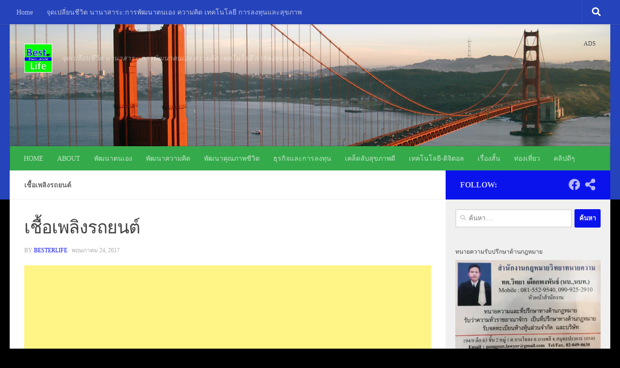

--- FILE ---
content_type: text/html; charset=UTF-8
request_url: https://besterlife.com/%E0%B9%80%E0%B8%8A%E0%B8%B7%E0%B9%89%E0%B8%AD%E0%B9%80%E0%B8%9E%E0%B8%A5%E0%B8%B4%E0%B8%87%E0%B8%A3%E0%B8%96%E0%B8%A2%E0%B8%99%E0%B8%95%E0%B9%8C/i-2/
body_size: 16076
content:
<!DOCTYPE html>
<html class="no-js" lang="th">
<head>
  <meta charset="UTF-8">
  <meta name="viewport" content="width=device-width, initial-scale=1.0">
  <link rel="profile" href="https://gmpg.org/xfn/11" />
  <link rel="pingback" href="">

  <meta name='robots' content='index, follow, max-image-preview:large, max-snippet:-1, max-video-preview:-1' />
<script>document.documentElement.className = document.documentElement.className.replace("no-js","js");</script>

	<!-- This site is optimized with the Yoast SEO plugin v20.12 - https://yoast.com/wordpress/plugins/seo/ -->
	<title>เชื้อเพลิงรถยนต์ - besterlife.com</title>
	<link rel="canonical" href="https://besterlife.com/เชื้อเพลิงรถยนต์/i-2/" />
	<meta property="og:locale" content="th_TH" />
	<meta property="og:type" content="article" />
	<meta property="og:title" content="เชื้อเพลิงรถยนต์ - besterlife.com" />
	<meta property="og:url" content="https://besterlife.com/เชื้อเพลิงรถยนต์/i-2/" />
	<meta property="og:site_name" content="besterlife.com" />
	<meta property="article:modified_time" content="2017-05-24T00:32:30+00:00" />
	<meta property="og:image" content="https://besterlife.com/%E0%B9%80%E0%B8%8A%E0%B8%B7%E0%B9%89%E0%B8%AD%E0%B9%80%E0%B8%9E%E0%B8%A5%E0%B8%B4%E0%B8%87%E0%B8%A3%E0%B8%96%E0%B8%A2%E0%B8%99%E0%B8%95%E0%B9%8C/i-2" />
	<meta property="og:image:width" content="159" />
	<meta property="og:image:height" content="90" />
	<meta property="og:image:type" content="image/jpeg" />
	<meta name="twitter:card" content="summary_large_image" />
	<script type="application/ld+json" class="yoast-schema-graph">{"@context":"https://schema.org","@graph":[{"@type":"WebPage","@id":"https://besterlife.com/%E0%B9%80%E0%B8%8A%E0%B8%B7%E0%B9%89%E0%B8%AD%E0%B9%80%E0%B8%9E%E0%B8%A5%E0%B8%B4%E0%B8%87%E0%B8%A3%E0%B8%96%E0%B8%A2%E0%B8%99%E0%B8%95%E0%B9%8C/i-2/","url":"https://besterlife.com/%E0%B9%80%E0%B8%8A%E0%B8%B7%E0%B9%89%E0%B8%AD%E0%B9%80%E0%B8%9E%E0%B8%A5%E0%B8%B4%E0%B8%87%E0%B8%A3%E0%B8%96%E0%B8%A2%E0%B8%99%E0%B8%95%E0%B9%8C/i-2/","name":"เชื้อเพลิงรถยนต์ - besterlife.com","isPartOf":{"@id":"https://besterlife.com/#website"},"primaryImageOfPage":{"@id":"https://besterlife.com/%E0%B9%80%E0%B8%8A%E0%B8%B7%E0%B9%89%E0%B8%AD%E0%B9%80%E0%B8%9E%E0%B8%A5%E0%B8%B4%E0%B8%87%E0%B8%A3%E0%B8%96%E0%B8%A2%E0%B8%99%E0%B8%95%E0%B9%8C/i-2/#primaryimage"},"image":{"@id":"https://besterlife.com/%E0%B9%80%E0%B8%8A%E0%B8%B7%E0%B9%89%E0%B8%AD%E0%B9%80%E0%B8%9E%E0%B8%A5%E0%B8%B4%E0%B8%87%E0%B8%A3%E0%B8%96%E0%B8%A2%E0%B8%99%E0%B8%95%E0%B9%8C/i-2/#primaryimage"},"thumbnailUrl":"https://i0.wp.com/besterlife.com/wp-content/uploads/2017/05/i-1.jpg?fit=159%2C90&ssl=1","datePublished":"2017-05-24T00:32:13+00:00","dateModified":"2017-05-24T00:32:30+00:00","breadcrumb":{"@id":"https://besterlife.com/%E0%B9%80%E0%B8%8A%E0%B8%B7%E0%B9%89%E0%B8%AD%E0%B9%80%E0%B8%9E%E0%B8%A5%E0%B8%B4%E0%B8%87%E0%B8%A3%E0%B8%96%E0%B8%A2%E0%B8%99%E0%B8%95%E0%B9%8C/i-2/#breadcrumb"},"inLanguage":"th","potentialAction":[{"@type":"ReadAction","target":["https://besterlife.com/%E0%B9%80%E0%B8%8A%E0%B8%B7%E0%B9%89%E0%B8%AD%E0%B9%80%E0%B8%9E%E0%B8%A5%E0%B8%B4%E0%B8%87%E0%B8%A3%E0%B8%96%E0%B8%A2%E0%B8%99%E0%B8%95%E0%B9%8C/i-2/"]}]},{"@type":"ImageObject","inLanguage":"th","@id":"https://besterlife.com/%E0%B9%80%E0%B8%8A%E0%B8%B7%E0%B9%89%E0%B8%AD%E0%B9%80%E0%B8%9E%E0%B8%A5%E0%B8%B4%E0%B8%87%E0%B8%A3%E0%B8%96%E0%B8%A2%E0%B8%99%E0%B8%95%E0%B9%8C/i-2/#primaryimage","url":"https://i0.wp.com/besterlife.com/wp-content/uploads/2017/05/i-1.jpg?fit=159%2C90&ssl=1","contentUrl":"https://i0.wp.com/besterlife.com/wp-content/uploads/2017/05/i-1.jpg?fit=159%2C90&ssl=1"},{"@type":"BreadcrumbList","@id":"https://besterlife.com/%E0%B9%80%E0%B8%8A%E0%B8%B7%E0%B9%89%E0%B8%AD%E0%B9%80%E0%B8%9E%E0%B8%A5%E0%B8%B4%E0%B8%87%E0%B8%A3%E0%B8%96%E0%B8%A2%E0%B8%99%E0%B8%95%E0%B9%8C/i-2/#breadcrumb","itemListElement":[{"@type":"ListItem","position":1,"name":"Home","item":"https://besterlife.com/"},{"@type":"ListItem","position":2,"name":"เชื้อเพลิงรถยนต์ ก้าวสู่ยุคพลังงานไร้ขีดจำกัดเป็นมิตรกับสิ่งแวดล้อม","item":"https://besterlife.com/%e0%b9%80%e0%b8%8a%e0%b8%b7%e0%b9%89%e0%b8%ad%e0%b9%80%e0%b8%9e%e0%b8%a5%e0%b8%b4%e0%b8%87%e0%b8%a3%e0%b8%96%e0%b8%a2%e0%b8%99%e0%b8%95%e0%b9%8c/"},{"@type":"ListItem","position":3,"name":"เชื้อเพลิงรถยนต์"}]},{"@type":"WebSite","@id":"https://besterlife.com/#website","url":"https://besterlife.com/","name":"besterlife.com","description":"จุดเปลี่ยนชีวิต นานาสาระ:การพัฒนาตนเอง ความคิด เทคโนโลยี การลงทุนและสุขภาพ","potentialAction":[{"@type":"SearchAction","target":{"@type":"EntryPoint","urlTemplate":"https://besterlife.com/?s={search_term_string}"},"query-input":"required name=search_term_string"}],"inLanguage":"th"}]}</script>
	<!-- / Yoast SEO plugin. -->


<link rel='dns-prefetch' href='//static.addtoany.com' />
<link rel='dns-prefetch' href='//secure.gravatar.com' />
<link rel='dns-prefetch' href='//stats.wp.com' />
<link rel='dns-prefetch' href='//v0.wordpress.com' />
<link rel='dns-prefetch' href='//i0.wp.com' />
<link rel='dns-prefetch' href='//www.googletagmanager.com' />
<script>
window._wpemojiSettings = {"baseUrl":"https:\/\/s.w.org\/images\/core\/emoji\/15.0.3\/72x72\/","ext":".png","svgUrl":"https:\/\/s.w.org\/images\/core\/emoji\/15.0.3\/svg\/","svgExt":".svg","source":{"concatemoji":"https:\/\/besterlife.com\/wp-includes\/js\/wp-emoji-release.min.js?ver=6.6.2"}};
/*! This file is auto-generated */
!function(i,n){var o,s,e;function c(e){try{var t={supportTests:e,timestamp:(new Date).valueOf()};sessionStorage.setItem(o,JSON.stringify(t))}catch(e){}}function p(e,t,n){e.clearRect(0,0,e.canvas.width,e.canvas.height),e.fillText(t,0,0);var t=new Uint32Array(e.getImageData(0,0,e.canvas.width,e.canvas.height).data),r=(e.clearRect(0,0,e.canvas.width,e.canvas.height),e.fillText(n,0,0),new Uint32Array(e.getImageData(0,0,e.canvas.width,e.canvas.height).data));return t.every(function(e,t){return e===r[t]})}function u(e,t,n){switch(t){case"flag":return n(e,"\ud83c\udff3\ufe0f\u200d\u26a7\ufe0f","\ud83c\udff3\ufe0f\u200b\u26a7\ufe0f")?!1:!n(e,"\ud83c\uddfa\ud83c\uddf3","\ud83c\uddfa\u200b\ud83c\uddf3")&&!n(e,"\ud83c\udff4\udb40\udc67\udb40\udc62\udb40\udc65\udb40\udc6e\udb40\udc67\udb40\udc7f","\ud83c\udff4\u200b\udb40\udc67\u200b\udb40\udc62\u200b\udb40\udc65\u200b\udb40\udc6e\u200b\udb40\udc67\u200b\udb40\udc7f");case"emoji":return!n(e,"\ud83d\udc26\u200d\u2b1b","\ud83d\udc26\u200b\u2b1b")}return!1}function f(e,t,n){var r="undefined"!=typeof WorkerGlobalScope&&self instanceof WorkerGlobalScope?new OffscreenCanvas(300,150):i.createElement("canvas"),a=r.getContext("2d",{willReadFrequently:!0}),o=(a.textBaseline="top",a.font="600 32px Arial",{});return e.forEach(function(e){o[e]=t(a,e,n)}),o}function t(e){var t=i.createElement("script");t.src=e,t.defer=!0,i.head.appendChild(t)}"undefined"!=typeof Promise&&(o="wpEmojiSettingsSupports",s=["flag","emoji"],n.supports={everything:!0,everythingExceptFlag:!0},e=new Promise(function(e){i.addEventListener("DOMContentLoaded",e,{once:!0})}),new Promise(function(t){var n=function(){try{var e=JSON.parse(sessionStorage.getItem(o));if("object"==typeof e&&"number"==typeof e.timestamp&&(new Date).valueOf()<e.timestamp+604800&&"object"==typeof e.supportTests)return e.supportTests}catch(e){}return null}();if(!n){if("undefined"!=typeof Worker&&"undefined"!=typeof OffscreenCanvas&&"undefined"!=typeof URL&&URL.createObjectURL&&"undefined"!=typeof Blob)try{var e="postMessage("+f.toString()+"("+[JSON.stringify(s),u.toString(),p.toString()].join(",")+"));",r=new Blob([e],{type:"text/javascript"}),a=new Worker(URL.createObjectURL(r),{name:"wpTestEmojiSupports"});return void(a.onmessage=function(e){c(n=e.data),a.terminate(),t(n)})}catch(e){}c(n=f(s,u,p))}t(n)}).then(function(e){for(var t in e)n.supports[t]=e[t],n.supports.everything=n.supports.everything&&n.supports[t],"flag"!==t&&(n.supports.everythingExceptFlag=n.supports.everythingExceptFlag&&n.supports[t]);n.supports.everythingExceptFlag=n.supports.everythingExceptFlag&&!n.supports.flag,n.DOMReady=!1,n.readyCallback=function(){n.DOMReady=!0}}).then(function(){return e}).then(function(){var e;n.supports.everything||(n.readyCallback(),(e=n.source||{}).concatemoji?t(e.concatemoji):e.wpemoji&&e.twemoji&&(t(e.twemoji),t(e.wpemoji)))}))}((window,document),window._wpemojiSettings);
</script>
<style id='wp-emoji-styles-inline-css'>

	img.wp-smiley, img.emoji {
		display: inline !important;
		border: none !important;
		box-shadow: none !important;
		height: 1em !important;
		width: 1em !important;
		margin: 0 0.07em !important;
		vertical-align: -0.1em !important;
		background: none !important;
		padding: 0 !important;
	}
</style>
<link rel='stylesheet' id='wp-block-library-css' href='https://besterlife.com/wp-includes/css/dist/block-library/style.min.css?ver=6.6.2' media='all' />
<style id='wp-block-library-inline-css'>
.has-text-align-justify{text-align:justify;}
</style>
<link rel='stylesheet' id='jetpack-videopress-video-block-view-css' href='https://besterlife.com/wp-content/plugins/jetpack/jetpack_vendor/automattic/jetpack-videopress/build/block-editor/blocks/video/view.css?minify=false&#038;ver=34ae973733627b74a14e' media='all' />
<link rel='stylesheet' id='mediaelement-css' href='https://besterlife.com/wp-includes/js/mediaelement/mediaelementplayer-legacy.min.css?ver=4.2.17' media='all' />
<link rel='stylesheet' id='wp-mediaelement-css' href='https://besterlife.com/wp-includes/js/mediaelement/wp-mediaelement.min.css?ver=6.6.2' media='all' />
<style id='classic-theme-styles-inline-css'>
/*! This file is auto-generated */
.wp-block-button__link{color:#fff;background-color:#32373c;border-radius:9999px;box-shadow:none;text-decoration:none;padding:calc(.667em + 2px) calc(1.333em + 2px);font-size:1.125em}.wp-block-file__button{background:#32373c;color:#fff;text-decoration:none}
</style>
<style id='global-styles-inline-css'>
:root{--wp--preset--aspect-ratio--square: 1;--wp--preset--aspect-ratio--4-3: 4/3;--wp--preset--aspect-ratio--3-4: 3/4;--wp--preset--aspect-ratio--3-2: 3/2;--wp--preset--aspect-ratio--2-3: 2/3;--wp--preset--aspect-ratio--16-9: 16/9;--wp--preset--aspect-ratio--9-16: 9/16;--wp--preset--color--black: #000000;--wp--preset--color--cyan-bluish-gray: #abb8c3;--wp--preset--color--white: #ffffff;--wp--preset--color--pale-pink: #f78da7;--wp--preset--color--vivid-red: #cf2e2e;--wp--preset--color--luminous-vivid-orange: #ff6900;--wp--preset--color--luminous-vivid-amber: #fcb900;--wp--preset--color--light-green-cyan: #7bdcb5;--wp--preset--color--vivid-green-cyan: #00d084;--wp--preset--color--pale-cyan-blue: #8ed1fc;--wp--preset--color--vivid-cyan-blue: #0693e3;--wp--preset--color--vivid-purple: #9b51e0;--wp--preset--gradient--vivid-cyan-blue-to-vivid-purple: linear-gradient(135deg,rgba(6,147,227,1) 0%,rgb(155,81,224) 100%);--wp--preset--gradient--light-green-cyan-to-vivid-green-cyan: linear-gradient(135deg,rgb(122,220,180) 0%,rgb(0,208,130) 100%);--wp--preset--gradient--luminous-vivid-amber-to-luminous-vivid-orange: linear-gradient(135deg,rgba(252,185,0,1) 0%,rgba(255,105,0,1) 100%);--wp--preset--gradient--luminous-vivid-orange-to-vivid-red: linear-gradient(135deg,rgba(255,105,0,1) 0%,rgb(207,46,46) 100%);--wp--preset--gradient--very-light-gray-to-cyan-bluish-gray: linear-gradient(135deg,rgb(238,238,238) 0%,rgb(169,184,195) 100%);--wp--preset--gradient--cool-to-warm-spectrum: linear-gradient(135deg,rgb(74,234,220) 0%,rgb(151,120,209) 20%,rgb(207,42,186) 40%,rgb(238,44,130) 60%,rgb(251,105,98) 80%,rgb(254,248,76) 100%);--wp--preset--gradient--blush-light-purple: linear-gradient(135deg,rgb(255,206,236) 0%,rgb(152,150,240) 100%);--wp--preset--gradient--blush-bordeaux: linear-gradient(135deg,rgb(254,205,165) 0%,rgb(254,45,45) 50%,rgb(107,0,62) 100%);--wp--preset--gradient--luminous-dusk: linear-gradient(135deg,rgb(255,203,112) 0%,rgb(199,81,192) 50%,rgb(65,88,208) 100%);--wp--preset--gradient--pale-ocean: linear-gradient(135deg,rgb(255,245,203) 0%,rgb(182,227,212) 50%,rgb(51,167,181) 100%);--wp--preset--gradient--electric-grass: linear-gradient(135deg,rgb(202,248,128) 0%,rgb(113,206,126) 100%);--wp--preset--gradient--midnight: linear-gradient(135deg,rgb(2,3,129) 0%,rgb(40,116,252) 100%);--wp--preset--font-size--small: 13px;--wp--preset--font-size--medium: 20px;--wp--preset--font-size--large: 36px;--wp--preset--font-size--x-large: 42px;--wp--preset--spacing--20: 0.44rem;--wp--preset--spacing--30: 0.67rem;--wp--preset--spacing--40: 1rem;--wp--preset--spacing--50: 1.5rem;--wp--preset--spacing--60: 2.25rem;--wp--preset--spacing--70: 3.38rem;--wp--preset--spacing--80: 5.06rem;--wp--preset--shadow--natural: 6px 6px 9px rgba(0, 0, 0, 0.2);--wp--preset--shadow--deep: 12px 12px 50px rgba(0, 0, 0, 0.4);--wp--preset--shadow--sharp: 6px 6px 0px rgba(0, 0, 0, 0.2);--wp--preset--shadow--outlined: 6px 6px 0px -3px rgba(255, 255, 255, 1), 6px 6px rgba(0, 0, 0, 1);--wp--preset--shadow--crisp: 6px 6px 0px rgba(0, 0, 0, 1);}:where(.is-layout-flex){gap: 0.5em;}:where(.is-layout-grid){gap: 0.5em;}body .is-layout-flex{display: flex;}.is-layout-flex{flex-wrap: wrap;align-items: center;}.is-layout-flex > :is(*, div){margin: 0;}body .is-layout-grid{display: grid;}.is-layout-grid > :is(*, div){margin: 0;}:where(.wp-block-columns.is-layout-flex){gap: 2em;}:where(.wp-block-columns.is-layout-grid){gap: 2em;}:where(.wp-block-post-template.is-layout-flex){gap: 1.25em;}:where(.wp-block-post-template.is-layout-grid){gap: 1.25em;}.has-black-color{color: var(--wp--preset--color--black) !important;}.has-cyan-bluish-gray-color{color: var(--wp--preset--color--cyan-bluish-gray) !important;}.has-white-color{color: var(--wp--preset--color--white) !important;}.has-pale-pink-color{color: var(--wp--preset--color--pale-pink) !important;}.has-vivid-red-color{color: var(--wp--preset--color--vivid-red) !important;}.has-luminous-vivid-orange-color{color: var(--wp--preset--color--luminous-vivid-orange) !important;}.has-luminous-vivid-amber-color{color: var(--wp--preset--color--luminous-vivid-amber) !important;}.has-light-green-cyan-color{color: var(--wp--preset--color--light-green-cyan) !important;}.has-vivid-green-cyan-color{color: var(--wp--preset--color--vivid-green-cyan) !important;}.has-pale-cyan-blue-color{color: var(--wp--preset--color--pale-cyan-blue) !important;}.has-vivid-cyan-blue-color{color: var(--wp--preset--color--vivid-cyan-blue) !important;}.has-vivid-purple-color{color: var(--wp--preset--color--vivid-purple) !important;}.has-black-background-color{background-color: var(--wp--preset--color--black) !important;}.has-cyan-bluish-gray-background-color{background-color: var(--wp--preset--color--cyan-bluish-gray) !important;}.has-white-background-color{background-color: var(--wp--preset--color--white) !important;}.has-pale-pink-background-color{background-color: var(--wp--preset--color--pale-pink) !important;}.has-vivid-red-background-color{background-color: var(--wp--preset--color--vivid-red) !important;}.has-luminous-vivid-orange-background-color{background-color: var(--wp--preset--color--luminous-vivid-orange) !important;}.has-luminous-vivid-amber-background-color{background-color: var(--wp--preset--color--luminous-vivid-amber) !important;}.has-light-green-cyan-background-color{background-color: var(--wp--preset--color--light-green-cyan) !important;}.has-vivid-green-cyan-background-color{background-color: var(--wp--preset--color--vivid-green-cyan) !important;}.has-pale-cyan-blue-background-color{background-color: var(--wp--preset--color--pale-cyan-blue) !important;}.has-vivid-cyan-blue-background-color{background-color: var(--wp--preset--color--vivid-cyan-blue) !important;}.has-vivid-purple-background-color{background-color: var(--wp--preset--color--vivid-purple) !important;}.has-black-border-color{border-color: var(--wp--preset--color--black) !important;}.has-cyan-bluish-gray-border-color{border-color: var(--wp--preset--color--cyan-bluish-gray) !important;}.has-white-border-color{border-color: var(--wp--preset--color--white) !important;}.has-pale-pink-border-color{border-color: var(--wp--preset--color--pale-pink) !important;}.has-vivid-red-border-color{border-color: var(--wp--preset--color--vivid-red) !important;}.has-luminous-vivid-orange-border-color{border-color: var(--wp--preset--color--luminous-vivid-orange) !important;}.has-luminous-vivid-amber-border-color{border-color: var(--wp--preset--color--luminous-vivid-amber) !important;}.has-light-green-cyan-border-color{border-color: var(--wp--preset--color--light-green-cyan) !important;}.has-vivid-green-cyan-border-color{border-color: var(--wp--preset--color--vivid-green-cyan) !important;}.has-pale-cyan-blue-border-color{border-color: var(--wp--preset--color--pale-cyan-blue) !important;}.has-vivid-cyan-blue-border-color{border-color: var(--wp--preset--color--vivid-cyan-blue) !important;}.has-vivid-purple-border-color{border-color: var(--wp--preset--color--vivid-purple) !important;}.has-vivid-cyan-blue-to-vivid-purple-gradient-background{background: var(--wp--preset--gradient--vivid-cyan-blue-to-vivid-purple) !important;}.has-light-green-cyan-to-vivid-green-cyan-gradient-background{background: var(--wp--preset--gradient--light-green-cyan-to-vivid-green-cyan) !important;}.has-luminous-vivid-amber-to-luminous-vivid-orange-gradient-background{background: var(--wp--preset--gradient--luminous-vivid-amber-to-luminous-vivid-orange) !important;}.has-luminous-vivid-orange-to-vivid-red-gradient-background{background: var(--wp--preset--gradient--luminous-vivid-orange-to-vivid-red) !important;}.has-very-light-gray-to-cyan-bluish-gray-gradient-background{background: var(--wp--preset--gradient--very-light-gray-to-cyan-bluish-gray) !important;}.has-cool-to-warm-spectrum-gradient-background{background: var(--wp--preset--gradient--cool-to-warm-spectrum) !important;}.has-blush-light-purple-gradient-background{background: var(--wp--preset--gradient--blush-light-purple) !important;}.has-blush-bordeaux-gradient-background{background: var(--wp--preset--gradient--blush-bordeaux) !important;}.has-luminous-dusk-gradient-background{background: var(--wp--preset--gradient--luminous-dusk) !important;}.has-pale-ocean-gradient-background{background: var(--wp--preset--gradient--pale-ocean) !important;}.has-electric-grass-gradient-background{background: var(--wp--preset--gradient--electric-grass) !important;}.has-midnight-gradient-background{background: var(--wp--preset--gradient--midnight) !important;}.has-small-font-size{font-size: var(--wp--preset--font-size--small) !important;}.has-medium-font-size{font-size: var(--wp--preset--font-size--medium) !important;}.has-large-font-size{font-size: var(--wp--preset--font-size--large) !important;}.has-x-large-font-size{font-size: var(--wp--preset--font-size--x-large) !important;}
:where(.wp-block-post-template.is-layout-flex){gap: 1.25em;}:where(.wp-block-post-template.is-layout-grid){gap: 1.25em;}
:where(.wp-block-columns.is-layout-flex){gap: 2em;}:where(.wp-block-columns.is-layout-grid){gap: 2em;}
:root :where(.wp-block-pullquote){font-size: 1.5em;line-height: 1.6;}
</style>
<link rel='stylesheet' id='hueman-main-style-css' href='https://besterlife.com/wp-content/themes/hueman/assets/front/css/main.min.css?ver=3.7.25' media='all' />
<style id='hueman-main-style-inline-css'>
body { font-family:Georgia, serif;font-size:0.88rem }@media only screen and (min-width: 720px) {
        .nav > li { font-size:0.88rem; }
      }.sidebar .widget { padding-left: 20px; padding-right: 20px; padding-top: 20px; }::selection { background-color: #0b13ed; }
::-moz-selection { background-color: #0b13ed; }a,a>span.hu-external::after,.themeform label .required,#flexslider-featured .flex-direction-nav .flex-next:hover,#flexslider-featured .flex-direction-nav .flex-prev:hover,.post-hover:hover .post-title a,.post-title a:hover,.sidebar.s1 .post-nav li a:hover i,.content .post-nav li a:hover i,.post-related a:hover,.sidebar.s1 .widget_rss ul li a,#footer .widget_rss ul li a,.sidebar.s1 .widget_calendar a,#footer .widget_calendar a,.sidebar.s1 .alx-tab .tab-item-category a,.sidebar.s1 .alx-posts .post-item-category a,.sidebar.s1 .alx-tab li:hover .tab-item-title a,.sidebar.s1 .alx-tab li:hover .tab-item-comment a,.sidebar.s1 .alx-posts li:hover .post-item-title a,#footer .alx-tab .tab-item-category a,#footer .alx-posts .post-item-category a,#footer .alx-tab li:hover .tab-item-title a,#footer .alx-tab li:hover .tab-item-comment a,#footer .alx-posts li:hover .post-item-title a,.comment-tabs li.active a,.comment-awaiting-moderation,.child-menu a:hover,.child-menu .current_page_item > a,.wp-pagenavi a{ color: #0b13ed; }input[type="submit"],.themeform button[type="submit"],.sidebar.s1 .sidebar-top,.sidebar.s1 .sidebar-toggle,#flexslider-featured .flex-control-nav li a.flex-active,.post-tags a:hover,.sidebar.s1 .widget_calendar caption,#footer .widget_calendar caption,.author-bio .bio-avatar:after,.commentlist li.bypostauthor > .comment-body:after,.commentlist li.comment-author-admin > .comment-body:after{ background-color: #0b13ed; }.post-format .format-container { border-color: #0b13ed; }.sidebar.s1 .alx-tabs-nav li.active a,#footer .alx-tabs-nav li.active a,.comment-tabs li.active a,.wp-pagenavi a:hover,.wp-pagenavi a:active,.wp-pagenavi span.current{ border-bottom-color: #0b13ed!important; }.sidebar.s2 .post-nav li a:hover i,
.sidebar.s2 .widget_rss ul li a,
.sidebar.s2 .widget_calendar a,
.sidebar.s2 .alx-tab .tab-item-category a,
.sidebar.s2 .alx-posts .post-item-category a,
.sidebar.s2 .alx-tab li:hover .tab-item-title a,
.sidebar.s2 .alx-tab li:hover .tab-item-comment a,
.sidebar.s2 .alx-posts li:hover .post-item-title a { color: #0b13ed; }
.sidebar.s2 .sidebar-top,.sidebar.s2 .sidebar-toggle,.post-comments,.jp-play-bar,.jp-volume-bar-value,.sidebar.s2 .widget_calendar caption{ background-color: #0b13ed; }.sidebar.s2 .alx-tabs-nav li.active a { border-bottom-color: #0b13ed; }
.post-comments::before { border-right-color: #0b13ed; }
      .search-expand,
              #nav-topbar.nav-container { background-color: #2543ba}@media only screen and (min-width: 720px) {
                #nav-topbar .nav ul { background-color: #2543ba; }
              }.is-scrolled #header .nav-container.desktop-sticky,
              .is-scrolled #header .search-expand { background-color: #2543ba; background-color: rgba(37,67,186,0.90) }.is-scrolled .topbar-transparent #nav-topbar.desktop-sticky .nav ul { background-color: #2543ba; background-color: rgba(37,67,186,0.95) }#header { background-color: #2543ba; }
@media only screen and (min-width: 720px) {
  #nav-header .nav ul { background-color: #2543ba; }
}
        #header #nav-mobile { background-color: #33363b; }.is-scrolled #header #nav-mobile { background-color: #33363b; background-color: rgba(51,54,59,0.90) }#nav-header.nav-container, #main-header-search .search-expand { background-color: #34aa4a; }
@media only screen and (min-width: 720px) {
  #nav-header .nav ul { background-color: #34aa4a; }
}
        #footer-bottom { background-color: #00c16d; }body { background-color: #000000; }
</style>
<link rel='stylesheet' id='hueman-font-awesome-css' href='https://besterlife.com/wp-content/themes/hueman/assets/front/css/font-awesome.min.css?ver=3.7.25' media='all' />
<link rel='stylesheet' id='addtoany-css' href='https://besterlife.com/wp-content/plugins/add-to-any/addtoany.min.css?ver=1.16' media='all' />
<link rel='stylesheet' id='jetpack_css-css' href='https://besterlife.com/wp-content/plugins/jetpack/css/jetpack.css?ver=12.4.1' media='all' />
<script id="addtoany-core-js-before">
window.a2a_config=window.a2a_config||{};a2a_config.callbacks=[];a2a_config.overlays=[];a2a_config.templates={};a2a_localize = {
	Share: "Share",
	Save: "Save",
	Subscribe: "Subscribe",
	Email: "Email",
	Bookmark: "Bookmark",
	ShowAll: "Show all",
	ShowLess: "Show less",
	FindServices: "Find service(s)",
	FindAnyServiceToAddTo: "Instantly find any service to add to",
	PoweredBy: "Powered by",
	ShareViaEmail: "Share via email",
	SubscribeViaEmail: "Subscribe via email",
	BookmarkInYourBrowser: "Bookmark in your browser",
	BookmarkInstructions: "Press Ctrl+D or \u2318+D to bookmark this page",
	AddToYourFavorites: "Add to your favorites",
	SendFromWebOrProgram: "Send from any email address or email program",
	EmailProgram: "Email program",
	More: "More&#8230;",
	ThanksForSharing: "Thanks for sharing!",
	ThanksForFollowing: "Thanks for following!"
};
</script>
<script defer src="https://static.addtoany.com/menu/page.js" id="addtoany-core-js"></script>
<script id="nb-jquery" src="https://besterlife.com/wp-includes/js/jquery/jquery.min.js?ver=3.7.1" id="jquery-core-js"></script>
<script src="https://besterlife.com/wp-includes/js/jquery/jquery-migrate.min.js?ver=3.4.1" id="jquery-migrate-js"></script>
<script defer src="https://besterlife.com/wp-content/plugins/add-to-any/addtoany.min.js?ver=1.1" id="addtoany-jquery-js"></script>
<script src="https://besterlife.com/wp-content/themes/hueman/assets/front/js/libs/mobile-detect.min.js?ver=3.7.25" id="mobile-detect-js" defer></script>
<meta name="generator" content="WordPress 6.6.2" />
<link rel='shortlink' href='https://wp.me/a8hVIA-1hm' />
<link rel="alternate" title="oEmbed (JSON)" type="application/json+oembed" href="https://besterlife.com/wp-json/oembed/1.0/embed?url=https%3A%2F%2Fbesterlife.com%2F%25e0%25b9%2580%25e0%25b8%258a%25e0%25b8%25b7%25e0%25b9%2589%25e0%25b8%25ad%25e0%25b9%2580%25e0%25b8%259e%25e0%25b8%25a5%25e0%25b8%25b4%25e0%25b8%2587%25e0%25b8%25a3%25e0%25b8%2596%25e0%25b8%25a2%25e0%25b8%2599%25e0%25b8%2595%25e0%25b9%258c%2Fi-2%2F" />
<link rel="alternate" title="oEmbed (XML)" type="text/xml+oembed" href="https://besterlife.com/wp-json/oembed/1.0/embed?url=https%3A%2F%2Fbesterlife.com%2F%25e0%25b9%2580%25e0%25b8%258a%25e0%25b8%25b7%25e0%25b9%2589%25e0%25b8%25ad%25e0%25b9%2580%25e0%25b8%259e%25e0%25b8%25a5%25e0%25b8%25b4%25e0%25b8%2587%25e0%25b8%25a3%25e0%25b8%2596%25e0%25b8%25a2%25e0%25b8%2599%25e0%25b8%2595%25e0%25b9%258c%2Fi-2%2F&#038;format=xml" />
<meta name="generator" content="Site Kit by Google 1.136.0" />	<style>img#wpstats{display:none}</style>
		    <link rel="preload" as="font" type="font/woff2" href="https://besterlife.com/wp-content/themes/hueman/assets/front/webfonts/fa-brands-400.woff2?v=5.15.2" crossorigin="anonymous"/>
    <link rel="preload" as="font" type="font/woff2" href="https://besterlife.com/wp-content/themes/hueman/assets/front/webfonts/fa-regular-400.woff2?v=5.15.2" crossorigin="anonymous"/>
    <link rel="preload" as="font" type="font/woff2" href="https://besterlife.com/wp-content/themes/hueman/assets/front/webfonts/fa-solid-900.woff2?v=5.15.2" crossorigin="anonymous"/>
  <!--[if lt IE 9]>
<script src="https://besterlife.com/wp-content/themes/hueman/assets/front/js/ie/html5shiv-printshiv.min.js"></script>
<script src="https://besterlife.com/wp-content/themes/hueman/assets/front/js/ie/selectivizr.js"></script>
<![endif]-->
<link rel="amphtml" href="https://besterlife.com/%E0%B9%80%E0%B8%8A%E0%B8%B7%E0%B9%89%E0%B8%AD%E0%B9%80%E0%B8%9E%E0%B8%A5%E0%B8%B4%E0%B8%87%E0%B8%A3%E0%B8%96%E0%B8%A2%E0%B8%99%E0%B8%95%E0%B9%8C/i-2/?amp"><link rel="icon" href="https://i0.wp.com/besterlife.com/wp-content/uploads/2016/08/cropped-cropped-LOGO-BESTERLIFE-1.jpg?fit=32%2C32&#038;ssl=1" sizes="32x32" />
<link rel="icon" href="https://i0.wp.com/besterlife.com/wp-content/uploads/2016/08/cropped-cropped-LOGO-BESTERLIFE-1.jpg?fit=192%2C192&#038;ssl=1" sizes="192x192" />
<link rel="apple-touch-icon" href="https://i0.wp.com/besterlife.com/wp-content/uploads/2016/08/cropped-cropped-LOGO-BESTERLIFE-1.jpg?fit=180%2C180&#038;ssl=1" />
<meta name="msapplication-TileImage" content="https://i0.wp.com/besterlife.com/wp-content/uploads/2016/08/cropped-cropped-LOGO-BESTERLIFE-1.jpg?fit=270%2C270&#038;ssl=1" />
</head>

<body class="nb-3-3-4 nimble-no-local-data-skp__post_attachment_4920 nimble-no-group-site-tmpl-skp__all_attachment attachment attachment-template-default single single-attachment postid-4920 attachmentid-4920 attachment-jpeg wp-custom-logo wp-embed-responsive sek-hide-rc-badge col-2cl full-width topbar-enabled header-desktop-sticky header-mobile-sticky hueman-3-7-25 chrome">
<div id="wrapper">
  <a class="screen-reader-text skip-link" href="#content">Skip to content</a>
  
  <header id="header" class="specific-mobile-menu-on one-mobile-menu mobile_menu header-ads-desktop header-ads-mobile topbar-transparent has-header-img">
        <nav class="nav-container group mobile-menu mobile-sticky " id="nav-mobile" data-menu-id="header-1">
  <div class="mobile-title-logo-in-header"><p class="site-title">                  <a class="custom-logo-link" href="https://besterlife.com/" rel="home" title="besterlife.com | Home page"><img src="https://i0.wp.com/besterlife.com/wp-content/uploads/2016/08/cropped-cropped-LOGO-BESTERLIFE.jpg?fit=181%2C186&#038;ssl=1" alt="besterlife.com" width="181" height="186"/></a>                </p></div>
        
                    <!-- <div class="ham__navbar-toggler collapsed" aria-expanded="false">
          <div class="ham__navbar-span-wrapper">
            <span class="ham-toggler-menu__span"></span>
          </div>
        </div> -->
        <button class="ham__navbar-toggler-two collapsed" title="Menu" aria-expanded="false">
          <span class="ham__navbar-span-wrapper">
            <span class="line line-1"></span>
            <span class="line line-2"></span>
            <span class="line line-3"></span>
          </span>
        </button>
            
      <div class="nav-text"></div>
      <div class="nav-wrap container">
                  <ul class="nav container-inner group mobile-search">
                            <li>
                  <form role="search" method="get" class="search-form" action="https://besterlife.com/">
				<label>
					<span class="screen-reader-text">ค้นหาสำหรับ:</span>
					<input type="search" class="search-field" placeholder="ค้นหา &hellip;" value="" name="s" />
				</label>
				<input type="submit" class="search-submit" value="ค้นหา" />
			</form>                </li>
                      </ul>
                <ul id="menu-menu" class="nav container-inner group"><li id="menu-item-4315" class="menu-item menu-item-type-custom menu-item-object-custom menu-item-home menu-item-4315"><a href="http://besterlife.com">HOME</a></li>
<li id="menu-item-169" class="menu-item menu-item-type-post_type menu-item-object-page menu-item-169"><a href="https://besterlife.com/%e0%b8%88%e0%b8%b8%e0%b8%94%e0%b9%80%e0%b8%9b%e0%b8%a5%e0%b8%b5%e0%b9%88%e0%b8%a2%e0%b8%99%e0%b8%8a%e0%b8%b5%e0%b8%a7%e0%b8%b4%e0%b8%95/">ABOUT</a></li>
<li id="menu-item-956" class="menu-item menu-item-type-taxonomy menu-item-object-category menu-item-956"><a href="https://besterlife.com/category/%e0%b8%81%e0%b8%b2%e0%b8%a3%e0%b8%9e%e0%b8%b1%e0%b8%92%e0%b8%99%e0%b8%b2%e0%b8%95%e0%b8%99%e0%b9%80%e0%b8%ad%e0%b8%87/">พัฒนาตนเอง</a></li>
<li id="menu-item-953" class="menu-item menu-item-type-taxonomy menu-item-object-category menu-item-953"><a href="https://besterlife.com/category/%e0%b8%81%e0%b8%b2%e0%b8%a3%e0%b8%9e%e0%b8%b1%e0%b8%92%e0%b8%99%e0%b8%b2%e0%b8%84%e0%b8%a7%e0%b8%b2%e0%b8%a1%e0%b8%84%e0%b8%b4%e0%b8%94/">พัฒนาความคิด</a></li>
<li id="menu-item-952" class="menu-item menu-item-type-taxonomy menu-item-object-category menu-item-952"><a target="_blank" rel="noopener" href="https://besterlife.com/category/%e0%b8%81%e0%b8%b2%e0%b8%a3%e0%b8%9e%e0%b8%b1%e0%b8%92%e0%b8%99%e0%b8%b2%e0%b8%84%e0%b8%b8%e0%b8%93%e0%b8%a0%e0%b8%b2%e0%b8%9e%e0%b8%8a%e0%b8%b5%e0%b8%a7%e0%b8%b4%e0%b8%95/">พัฒนาคุณภาพชีวิต</a></li>
<li id="menu-item-955" class="menu-item menu-item-type-taxonomy menu-item-object-category menu-item-955"><a href="https://besterlife.com/category/%e0%b8%98%e0%b8%b8%e0%b8%a3%e0%b8%81%e0%b8%b4%e0%b8%88%e0%b9%81%e0%b8%a5%e0%b8%b0%e0%b8%81%e0%b8%b2%e0%b8%a3%e0%b8%a5%e0%b8%87%e0%b8%97%e0%b8%b8%e0%b8%99/">ธุรกิจและการลงทุน</a></li>
<li id="menu-item-961" class="menu-item menu-item-type-taxonomy menu-item-object-category menu-item-961"><a href="https://besterlife.com/category/%e0%b8%aa%e0%b8%b8%e0%b8%82%e0%b8%a0%e0%b8%b2%e0%b8%9e/">เคล็ดลับสุขภาพดี</a></li>
<li id="menu-item-962" class="menu-item menu-item-type-taxonomy menu-item-object-category menu-item-962"><a href="https://besterlife.com/category/%e0%b9%80%e0%b8%97%e0%b8%84%e0%b9%82%e0%b8%99%e0%b9%82%e0%b8%a5%e0%b8%a2%e0%b8%b5-%e0%b8%88%e0%b8%b4%e0%b8%95%e0%b8%ad%e0%b8%a5/">เทคโนโลยี-ดิจิตอล</a></li>
<li id="menu-item-958" class="menu-item menu-item-type-taxonomy menu-item-object-category menu-item-958"><a href="https://besterlife.com/category/%e0%b8%9a%e0%b8%97%e0%b8%84%e0%b8%a7%e0%b8%b2%e0%b8%a1%e0%b9%80%e0%b8%a3%e0%b8%b7%e0%b9%88%e0%b8%ad%e0%b8%87%e0%b8%aa%e0%b8%b1%e0%b9%89%e0%b8%99-%e0%b9%80%e0%b8%9e%e0%b8%b7%e0%b9%88%e0%b8%ad%e0%b8%8a/">เรื่องสั้น</a></li>
<li id="menu-item-7938" class="menu-item menu-item-type-taxonomy menu-item-object-category menu-item-7938"><a href="https://besterlife.com/category/%e0%b8%97%e0%b9%88%e0%b8%ad%e0%b8%87%e0%b9%80%e0%b8%97%e0%b8%b5%e0%b9%88%e0%b8%a2%e0%b8%a7/">ท่องเที่ยว</a></li>
<li id="menu-item-8026" class="menu-item menu-item-type-custom menu-item-object-custom menu-item-8026"><a href="https://www.youtube.com/channel/UCyUtWUoTWME9wkUyf_3TQLQ/videos">คลิปดีๆ</a></li>
</ul>      </div>
</nav><!--/#nav-topbar-->  
        <nav class="nav-container group desktop-menu desktop-sticky " id="nav-topbar" data-menu-id="header-2">
    <div class="nav-text"></div>
  <div class="topbar-toggle-down">
    <i class="fas fa-angle-double-down" aria-hidden="true" data-toggle="down" title="Expand menu"></i>
    <i class="fas fa-angle-double-up" aria-hidden="true" data-toggle="up" title="Collapse menu"></i>
  </div>
  <div class="nav-wrap container">
    <ul class="nav container-inner group"><li ><a href="https://besterlife.com/">Home</a></li><li class="page_item page-item-167"><a href="https://besterlife.com/%e0%b8%88%e0%b8%b8%e0%b8%94%e0%b9%80%e0%b8%9b%e0%b8%a5%e0%b8%b5%e0%b9%88%e0%b8%a2%e0%b8%99%e0%b8%8a%e0%b8%b5%e0%b8%a7%e0%b8%b4%e0%b8%95/">จุดเปลี่ยนชีวิต นานาสาระ:การพัฒนาตนเอง ความคิด เทคโนโลยี การลงทุนและสุขภาพ</a></li></ul>  </div>
      <div id="topbar-header-search" class="container">
      <div class="container-inner">
        <button class="toggle-search"><i class="fas fa-search"></i></button>
        <div class="search-expand">
          <div class="search-expand-inner"><form role="search" method="get" class="search-form" action="https://besterlife.com/">
				<label>
					<span class="screen-reader-text">ค้นหาสำหรับ:</span>
					<input type="search" class="search-field" placeholder="ค้นหา &hellip;" value="" name="s" />
				</label>
				<input type="submit" class="search-submit" value="ค้นหา" />
			</form></div>
        </div>
      </div><!--/.container-inner-->
    </div><!--/.container-->
  
</nav><!--/#nav-topbar-->  
  <div class="container group">
        <div class="container-inner">

                <div id="header-image-wrap">
              <div class="group hu-pad central-header-zone">
                                        <div class="logo-tagline-group">
                          <p class="site-title">                  <a class="custom-logo-link" href="https://besterlife.com/" rel="home" title="besterlife.com | Home page"><img src="https://i0.wp.com/besterlife.com/wp-content/uploads/2016/08/cropped-LOGO-BESTERLIFE.jpg?fit=181%2C186&#038;ssl=1" alt="besterlife.com" width="181" height="186"/></a>                </p>                                                        <p class="site-description">จุดเปลี่ยนชีวิต นานาสาระ:การพัฒนาตนเอง ความคิด เทคโนโลยี การลงทุนและสุขภาพ</p>
                                                </div>
                                                          <div id="header-widgets">
                          <div id="text-15" class="widget widget_text"><h3 class="widget-title">Ads</h3>			<div class="textwidget"><p><script async src="https://pagead2.googlesyndication.com/pagead/js/adsbygoogle.js"></script><br />
<!-- ปรับเปลี่ยนตามอุปกรณ์ --><br />
<ins class="adsbygoogle" style="display: block;" data-ad-client="ca-pub-3042626609029872" data-ad-slot="4822619838" data-ad-format="auto" data-full-width-responsive="true"></ins><br />
<script>
     (adsbygoogle = window.adsbygoogle || []).push({});
</script></p>
</div>
		</div>                      </div><!--/#header-ads-->
                                </div>

              <a href="https://besterlife.com/" rel="home"><img src="https://besterlife.com/wp-content/themes/hueman/assets/front/img/header/bridge-280.jpg" width="1380" height="280" alt="" class="new-site-image" decoding="async" fetchpriority="high" /></a>          </div>
      
                <nav class="nav-container group desktop-menu " id="nav-header" data-menu-id="header-3">
    <div class="nav-text"><!-- put your mobile menu text here --></div>

  <div class="nav-wrap container">
        <ul id="menu-menu-1" class="nav container-inner group"><li class="menu-item menu-item-type-custom menu-item-object-custom menu-item-home menu-item-4315"><a href="http://besterlife.com">HOME</a></li>
<li class="menu-item menu-item-type-post_type menu-item-object-page menu-item-169"><a href="https://besterlife.com/%e0%b8%88%e0%b8%b8%e0%b8%94%e0%b9%80%e0%b8%9b%e0%b8%a5%e0%b8%b5%e0%b9%88%e0%b8%a2%e0%b8%99%e0%b8%8a%e0%b8%b5%e0%b8%a7%e0%b8%b4%e0%b8%95/">ABOUT</a></li>
<li class="menu-item menu-item-type-taxonomy menu-item-object-category menu-item-956"><a href="https://besterlife.com/category/%e0%b8%81%e0%b8%b2%e0%b8%a3%e0%b8%9e%e0%b8%b1%e0%b8%92%e0%b8%99%e0%b8%b2%e0%b8%95%e0%b8%99%e0%b9%80%e0%b8%ad%e0%b8%87/">พัฒนาตนเอง</a></li>
<li class="menu-item menu-item-type-taxonomy menu-item-object-category menu-item-953"><a href="https://besterlife.com/category/%e0%b8%81%e0%b8%b2%e0%b8%a3%e0%b8%9e%e0%b8%b1%e0%b8%92%e0%b8%99%e0%b8%b2%e0%b8%84%e0%b8%a7%e0%b8%b2%e0%b8%a1%e0%b8%84%e0%b8%b4%e0%b8%94/">พัฒนาความคิด</a></li>
<li class="menu-item menu-item-type-taxonomy menu-item-object-category menu-item-952"><a target="_blank" rel="noopener" href="https://besterlife.com/category/%e0%b8%81%e0%b8%b2%e0%b8%a3%e0%b8%9e%e0%b8%b1%e0%b8%92%e0%b8%99%e0%b8%b2%e0%b8%84%e0%b8%b8%e0%b8%93%e0%b8%a0%e0%b8%b2%e0%b8%9e%e0%b8%8a%e0%b8%b5%e0%b8%a7%e0%b8%b4%e0%b8%95/">พัฒนาคุณภาพชีวิต</a></li>
<li class="menu-item menu-item-type-taxonomy menu-item-object-category menu-item-955"><a href="https://besterlife.com/category/%e0%b8%98%e0%b8%b8%e0%b8%a3%e0%b8%81%e0%b8%b4%e0%b8%88%e0%b9%81%e0%b8%a5%e0%b8%b0%e0%b8%81%e0%b8%b2%e0%b8%a3%e0%b8%a5%e0%b8%87%e0%b8%97%e0%b8%b8%e0%b8%99/">ธุรกิจและการลงทุน</a></li>
<li class="menu-item menu-item-type-taxonomy menu-item-object-category menu-item-961"><a href="https://besterlife.com/category/%e0%b8%aa%e0%b8%b8%e0%b8%82%e0%b8%a0%e0%b8%b2%e0%b8%9e/">เคล็ดลับสุขภาพดี</a></li>
<li class="menu-item menu-item-type-taxonomy menu-item-object-category menu-item-962"><a href="https://besterlife.com/category/%e0%b9%80%e0%b8%97%e0%b8%84%e0%b9%82%e0%b8%99%e0%b9%82%e0%b8%a5%e0%b8%a2%e0%b8%b5-%e0%b8%88%e0%b8%b4%e0%b8%95%e0%b8%ad%e0%b8%a5/">เทคโนโลยี-ดิจิตอล</a></li>
<li class="menu-item menu-item-type-taxonomy menu-item-object-category menu-item-958"><a href="https://besterlife.com/category/%e0%b8%9a%e0%b8%97%e0%b8%84%e0%b8%a7%e0%b8%b2%e0%b8%a1%e0%b9%80%e0%b8%a3%e0%b8%b7%e0%b9%88%e0%b8%ad%e0%b8%87%e0%b8%aa%e0%b8%b1%e0%b9%89%e0%b8%99-%e0%b9%80%e0%b8%9e%e0%b8%b7%e0%b9%88%e0%b8%ad%e0%b8%8a/">เรื่องสั้น</a></li>
<li class="menu-item menu-item-type-taxonomy menu-item-object-category menu-item-7938"><a href="https://besterlife.com/category/%e0%b8%97%e0%b9%88%e0%b8%ad%e0%b8%87%e0%b9%80%e0%b8%97%e0%b8%b5%e0%b9%88%e0%b8%a2%e0%b8%a7/">ท่องเที่ยว</a></li>
<li class="menu-item menu-item-type-custom menu-item-object-custom menu-item-8026"><a href="https://www.youtube.com/channel/UCyUtWUoTWME9wkUyf_3TQLQ/videos">คลิปดีๆ</a></li>
</ul>  </div>
</nav><!--/#nav-header-->      
    </div><!--/.container-inner-->
      </div><!--/.container-->

</header><!--/#header-->
  
  <div class="container" id="page">
    <div class="container-inner">
            <div class="main">
        <div class="main-inner group">
          
              <main class="content" id="content">
              <div class="page-title hu-pad group">
          	        <h1>เชื้อเพลิงรถยนต์</h1>
    	
    </div><!--/.page-title-->
          <div class="hu-pad group">
              <article class="post-4920 attachment type-attachment status-inherit hentry">
    <div class="post-inner group">

      <h1 class="post-title entry-title">เชื้อเพลิงรถยนต์</h1>
  <p class="post-byline">
       by     <span class="vcard author">
       <span class="fn"><a href="https://besterlife.com/author/besterlife/" title="เขียนโดย besterlife" rel="author">besterlife</a></span>
     </span>
     &middot;
                                            <time class="published" datetime="2017-05-24T00:32:13+00:00">พฤษภาคม 24, 2017</time>
                      </p>

                                
      <div class="clear"></div>

      <div class="entry themeform">
        <div class="entry-inner">
          <div class='code-block code-block-1' style='margin: 8px auto; text-align: center; display: block; clear: both;'>
<script async src="https://pagead2.googlesyndication.com/pagead/js/adsbygoogle.js"></script>
<!-- ปรับเปลี่ยนตามอุปกรณ์ -->
<ins class="adsbygoogle" style="display: block;" data-ad-client="ca-pub-3042626609029872" data-ad-slot="4822619838" data-ad-format="auto" data-full-width-responsive="true"></ins>
<script>
     (adsbygoogle = window.adsbygoogle || []).push({});
</script></div><div class="addtoany_share_save_container addtoany_content addtoany_content_top"><div class="a2a_kit a2a_kit_size_32 addtoany_list" data-a2a-url="https://besterlife.com/%e0%b9%80%e0%b8%8a%e0%b8%b7%e0%b9%89%e0%b8%ad%e0%b9%80%e0%b8%9e%e0%b8%a5%e0%b8%b4%e0%b8%87%e0%b8%a3%e0%b8%96%e0%b8%a2%e0%b8%99%e0%b8%95%e0%b9%8c/i-2/" data-a2a-title="เชื้อเพลิงรถยนต์"><a class="a2a_button_facebook" href="https://www.addtoany.com/add_to/facebook?linkurl=https%3A%2F%2Fbesterlife.com%2F%25e0%25b9%2580%25e0%25b8%258a%25e0%25b8%25b7%25e0%25b9%2589%25e0%25b8%25ad%25e0%25b9%2580%25e0%25b8%259e%25e0%25b8%25a5%25e0%25b8%25b4%25e0%25b8%2587%25e0%25b8%25a3%25e0%25b8%2596%25e0%25b8%25a2%25e0%25b8%2599%25e0%25b8%2595%25e0%25b9%258c%2Fi-2%2F&amp;linkname=%E0%B9%80%E0%B8%8A%E0%B8%B7%E0%B9%89%E0%B8%AD%E0%B9%80%E0%B8%9E%E0%B8%A5%E0%B8%B4%E0%B8%87%E0%B8%A3%E0%B8%96%E0%B8%A2%E0%B8%99%E0%B8%95%E0%B9%8C" title="Facebook" rel="nofollow noopener" target="_blank"></a><a class="a2a_button_twitter" href="https://www.addtoany.com/add_to/twitter?linkurl=https%3A%2F%2Fbesterlife.com%2F%25e0%25b9%2580%25e0%25b8%258a%25e0%25b8%25b7%25e0%25b9%2589%25e0%25b8%25ad%25e0%25b9%2580%25e0%25b8%259e%25e0%25b8%25a5%25e0%25b8%25b4%25e0%25b8%2587%25e0%25b8%25a3%25e0%25b8%2596%25e0%25b8%25a2%25e0%25b8%2599%25e0%25b8%2595%25e0%25b9%258c%2Fi-2%2F&amp;linkname=%E0%B9%80%E0%B8%8A%E0%B8%B7%E0%B9%89%E0%B8%AD%E0%B9%80%E0%B8%9E%E0%B8%A5%E0%B8%B4%E0%B8%87%E0%B8%A3%E0%B8%96%E0%B8%A2%E0%B8%99%E0%B8%95%E0%B9%8C" title="Twitter" rel="nofollow noopener" target="_blank"></a><a class="a2a_button_line" href="https://www.addtoany.com/add_to/line?linkurl=https%3A%2F%2Fbesterlife.com%2F%25e0%25b9%2580%25e0%25b8%258a%25e0%25b8%25b7%25e0%25b9%2589%25e0%25b8%25ad%25e0%25b9%2580%25e0%25b8%259e%25e0%25b8%25a5%25e0%25b8%25b4%25e0%25b8%2587%25e0%25b8%25a3%25e0%25b8%2596%25e0%25b8%25a2%25e0%25b8%2599%25e0%25b8%2595%25e0%25b9%258c%2Fi-2%2F&amp;linkname=%E0%B9%80%E0%B8%8A%E0%B8%B7%E0%B9%89%E0%B8%AD%E0%B9%80%E0%B8%9E%E0%B8%A5%E0%B8%B4%E0%B8%87%E0%B8%A3%E0%B8%96%E0%B8%A2%E0%B8%99%E0%B8%95%E0%B9%8C" title="Line" rel="nofollow noopener" target="_blank"></a><a class="a2a_dd a2a_counter addtoany_share_save addtoany_share" href="https://www.addtoany.com/share"></a></div></div><p class="attachment"><a href='https://i0.wp.com/besterlife.com/wp-content/uploads/2017/05/i-1.jpg?ssl=1'><img decoding="async" width="159" height="90" src="https://i0.wp.com/besterlife.com/wp-content/uploads/2017/05/i-1.jpg?fit=159%2C90&amp;ssl=1" class="attachment-medium size-medium no-lazy" alt="" data-attachment-id="4920" data-permalink="https://besterlife.com/%e0%b9%80%e0%b8%8a%e0%b8%b7%e0%b9%89%e0%b8%ad%e0%b9%80%e0%b8%9e%e0%b8%a5%e0%b8%b4%e0%b8%87%e0%b8%a3%e0%b8%96%e0%b8%a2%e0%b8%99%e0%b8%95%e0%b9%8c/i-2/" data-orig-file="https://i0.wp.com/besterlife.com/wp-content/uploads/2017/05/i-1.jpg?fit=159%2C90&amp;ssl=1" data-orig-size="159,90" data-comments-opened="1" data-image-meta="{&quot;aperture&quot;:&quot;0&quot;,&quot;credit&quot;:&quot;&quot;,&quot;camera&quot;:&quot;&quot;,&quot;caption&quot;:&quot;&quot;,&quot;created_timestamp&quot;:&quot;0&quot;,&quot;copyright&quot;:&quot;&quot;,&quot;focal_length&quot;:&quot;0&quot;,&quot;iso&quot;:&quot;0&quot;,&quot;shutter_speed&quot;:&quot;0&quot;,&quot;title&quot;:&quot;&quot;,&quot;orientation&quot;:&quot;0&quot;}" data-image-title="เชื้อเพลิงรถยนต์" data-image-description="" data-image-caption="" data-medium-file="https://i0.wp.com/besterlife.com/wp-content/uploads/2017/05/i-1.jpg?fit=159%2C90&amp;ssl=1" data-large-file="https://i0.wp.com/besterlife.com/wp-content/uploads/2017/05/i-1.jpg?fit=159%2C90&amp;ssl=1" /></a></p><div class='code-block code-block-2' style='margin: 8px auto; text-align: center; display: block; clear: both;'>
<script async src="https://pagead2.googlesyndication.com/pagead/js/adsbygoogle.js"></script>
<!-- ปรับเปลี่ยนตามอุปกรณ์ -->
<ins class="adsbygoogle" style="display: block;" data-ad-client="ca-pub-3042626609029872" data-ad-slot="4822619838" data-ad-format="auto" data-full-width-responsive="true"></ins>
<script>
     (adsbygoogle = window.adsbygoogle || []).push({});
</script></div><!-- CONTENT END 3 -->
          <nav class="pagination group">
                      </nav><!--/.pagination-->
        </div>

        
        <div class="clear"></div>
      </div><!--/.entry-->

    </div><!--/.post-inner-->
  </article><!--/.post-->

<div class="clear"></div>





<h4 class="heading">
	<i class="far fa-hand-point-right"></i>You may also like...</h4>

<ul class="related-posts group">
  		<li class="related post-hover">
		<article class="post-7222 post type-post status-publish format-standard has-post-thumbnail hentry category-132 tag-700 tag-702 tag-701">

			<div class="post-thumbnail">
				<a href="https://besterlife.com/%e0%b8%88%e0%b8%b8%e0%b8%a5%e0%b8%b4%e0%b8%99%e0%b8%97%e0%b8%a3%e0%b8%b5%e0%b8%a2%e0%b9%8c%e0%b9%83%e0%b8%99%e0%b8%ad%e0%b8%b2%e0%b8%ab%e0%b8%b2%e0%b8%a3/" class="hu-rel-post-thumb">
					<img width="520" height="245" src="https://i0.wp.com/besterlife.com/wp-content/uploads/2018/05/3-8.jpg?resize=289%2C225&amp;ssl=1" class="attachment-thumb-medium size-thumb-medium no-lazy wp-post-image" alt="" decoding="async" loading="lazy" data-attachment-id="7235" data-permalink="https://besterlife.com/%e0%b8%88%e0%b8%b8%e0%b8%a5%e0%b8%b4%e0%b8%99%e0%b8%97%e0%b8%a3%e0%b8%b5%e0%b8%a2%e0%b9%8c%e0%b9%83%e0%b8%99%e0%b8%ad%e0%b8%b2%e0%b8%ab%e0%b8%b2%e0%b8%a3/3-23/" data-orig-file="https://i0.wp.com/besterlife.com/wp-content/uploads/2018/05/3-8.jpg?fit=289%2C225&amp;ssl=1" data-orig-size="289,225" data-comments-opened="1" data-image-meta="{&quot;aperture&quot;:&quot;0&quot;,&quot;credit&quot;:&quot;&quot;,&quot;camera&quot;:&quot;&quot;,&quot;caption&quot;:&quot;&quot;,&quot;created_timestamp&quot;:&quot;0&quot;,&quot;copyright&quot;:&quot;&quot;,&quot;focal_length&quot;:&quot;0&quot;,&quot;iso&quot;:&quot;0&quot;,&quot;shutter_speed&quot;:&quot;0&quot;,&quot;title&quot;:&quot;&quot;,&quot;orientation&quot;:&quot;0&quot;}" data-image-title="จุลินทรีย์ในอาหาร" data-image-description="" data-image-caption="" data-medium-file="https://i0.wp.com/besterlife.com/wp-content/uploads/2018/05/3-8.jpg?fit=289%2C225&amp;ssl=1" data-large-file="https://i0.wp.com/besterlife.com/wp-content/uploads/2018/05/3-8.jpg?fit=289%2C225&amp;ssl=1" />																			</a>
									<a class="post-comments" href="https://besterlife.com/%e0%b8%88%e0%b8%b8%e0%b8%a5%e0%b8%b4%e0%b8%99%e0%b8%97%e0%b8%a3%e0%b8%b5%e0%b8%a2%e0%b9%8c%e0%b9%83%e0%b8%99%e0%b8%ad%e0%b8%b2%e0%b8%ab%e0%b8%b2%e0%b8%a3/#respond"><i class="far fa-comments"></i>0</a>
							</div><!--/.post-thumbnail-->

			<div class="related-inner">

				<h4 class="post-title entry-title">
					<a href="https://besterlife.com/%e0%b8%88%e0%b8%b8%e0%b8%a5%e0%b8%b4%e0%b8%99%e0%b8%97%e0%b8%a3%e0%b8%b5%e0%b8%a2%e0%b9%8c%e0%b9%83%e0%b8%99%e0%b8%ad%e0%b8%b2%e0%b8%ab%e0%b8%b2%e0%b8%a3/" rel="bookmark">จุลินทรีย์ในอาหาร ที่ก่อให้เกิดโรค คือ  จุลินทรีย์ทำให้เกิดการเจ็บป่วยเนื่องจากอาหาร</a>
				</h4><!--/.post-title-->

				<div class="post-meta group">
					<p class="post-date">
  <time class="published updated" datetime="2018-05-27 10:13:08">พฤษภาคม 27, 2018</time>
</p>

  <p class="post-byline" style="display:none">&nbsp;by    <span class="vcard author">
      <span class="fn"><a href="https://besterlife.com/author/besterlife/" title="เขียนโดย besterlife" rel="author">besterlife</a></span>
    </span> &middot; Published <span class="published">พฤษภาคม 27, 2018</span>
     &middot; Last modified <span class="updated">พฤศจิกายน 16, 2019</span>  </p>
				</div><!--/.post-meta-->

			</div><!--/.related-inner-->

		</article>
	</li><!--/.related-->
		<li class="related post-hover">
		<article class="post-5522 post type-post status-publish format-standard has-post-thumbnail hentry category-141 tag-608 tag-609">

			<div class="post-thumbnail">
				<a href="https://besterlife.com/%e0%b8%81%e0%b8%b2%e0%b8%a3%e0%b8%99%e0%b8%b3%e0%b9%80%e0%b8%aa%e0%b8%99%e0%b8%ad/" class="hu-rel-post-thumb">
					<img width="520" height="245" src="https://i0.wp.com/besterlife.com/wp-content/uploads/2017/07/2.png?resize=318%2C159&amp;ssl=1" class="attachment-thumb-medium size-thumb-medium no-lazy wp-post-image" alt="" decoding="async" loading="lazy" data-attachment-id="5528" data-permalink="https://besterlife.com/%e0%b8%81%e0%b8%b2%e0%b8%a3%e0%b8%99%e0%b8%b3%e0%b9%80%e0%b8%aa%e0%b8%99%e0%b8%ad/2-9/" data-orig-file="https://i0.wp.com/besterlife.com/wp-content/uploads/2017/07/2.png?fit=318%2C159&amp;ssl=1" data-orig-size="318,159" data-comments-opened="1" data-image-meta="{&quot;aperture&quot;:&quot;0&quot;,&quot;credit&quot;:&quot;&quot;,&quot;camera&quot;:&quot;&quot;,&quot;caption&quot;:&quot;&quot;,&quot;created_timestamp&quot;:&quot;0&quot;,&quot;copyright&quot;:&quot;&quot;,&quot;focal_length&quot;:&quot;0&quot;,&quot;iso&quot;:&quot;0&quot;,&quot;shutter_speed&quot;:&quot;0&quot;,&quot;title&quot;:&quot;&quot;,&quot;orientation&quot;:&quot;0&quot;}" data-image-title="เทคนิคการนำเสนอ" data-image-description="" data-image-caption="" data-medium-file="https://i0.wp.com/besterlife.com/wp-content/uploads/2017/07/2.png?fit=300%2C150&amp;ssl=1" data-large-file="https://i0.wp.com/besterlife.com/wp-content/uploads/2017/07/2.png?fit=318%2C159&amp;ssl=1" />																			</a>
									<a class="post-comments" href="https://besterlife.com/%e0%b8%81%e0%b8%b2%e0%b8%a3%e0%b8%99%e0%b8%b3%e0%b9%80%e0%b8%aa%e0%b8%99%e0%b8%ad/#respond"><i class="far fa-comments"></i>0</a>
							</div><!--/.post-thumbnail-->

			<div class="related-inner">

				<h4 class="post-title entry-title">
					<a href="https://besterlife.com/%e0%b8%81%e0%b8%b2%e0%b8%a3%e0%b8%99%e0%b8%b3%e0%b9%80%e0%b8%aa%e0%b8%99%e0%b8%ad/" rel="bookmark">การนำเสนอ  วิธีการทำงานและการนำเสนอผลงานอย่างมีประสิทธิภาพ</a>
				</h4><!--/.post-title-->

				<div class="post-meta group">
					<p class="post-date">
  <time class="published updated" datetime="2017-07-25 14:46:39">กรกฎาคม 25, 2017</time>
</p>

  <p class="post-byline" style="display:none">&nbsp;by    <span class="vcard author">
      <span class="fn"><a href="https://besterlife.com/author/besterlife/" title="เขียนโดย besterlife" rel="author">besterlife</a></span>
    </span> &middot; Published <span class="published">กรกฎาคม 25, 2017</span>
     &middot; Last modified <span class="updated">ตุลาคม 19, 2019</span>  </p>
				</div><!--/.post-meta-->

			</div><!--/.related-inner-->

		</article>
	</li><!--/.related-->
		<li class="related post-hover">
		<article class="post-8224 post type-post status-publish format-standard has-post-thumbnail hentry category-141 tag-839 tag-840">

			<div class="post-thumbnail">
				<a href="https://besterlife.com/%e0%b8%81%e0%b8%b2%e0%b8%a3%e0%b9%80%e0%b8%9b%e0%b8%a5%e0%b8%b5%e0%b9%88%e0%b8%a2%e0%b8%99%e0%b9%81%e0%b8%9b%e0%b8%a5%e0%b8%87/" class="hu-rel-post-thumb">
					<img width="520" height="245" src="https://i0.wp.com/besterlife.com/wp-content/uploads/2018/12/การเปลี่ยนแปลง.jpg?resize=520%2C245&amp;ssl=1" class="attachment-thumb-medium size-thumb-medium no-lazy wp-post-image" alt="การเปลี่ยนแปลง" decoding="async" loading="lazy" data-attachment-id="8227" data-permalink="https://besterlife.com/%e0%b8%81%e0%b8%b2%e0%b8%a3%e0%b9%80%e0%b8%9b%e0%b8%a5%e0%b8%b5%e0%b9%88%e0%b8%a2%e0%b8%99%e0%b9%81%e0%b8%9b%e0%b8%a5%e0%b8%87/%e0%b8%81%e0%b8%b2%e0%b8%a3%e0%b9%80%e0%b8%9b%e0%b8%a5%e0%b8%b5%e0%b9%88%e0%b8%a2%e0%b8%99%e0%b9%81%e0%b8%9b%e0%b8%a5%e0%b8%87-2/" data-orig-file="https://i0.wp.com/besterlife.com/wp-content/uploads/2018/12/การเปลี่ยนแปลง.jpg?fit=644%2C402&amp;ssl=1" data-orig-size="644,402" data-comments-opened="1" data-image-meta="{&quot;aperture&quot;:&quot;0&quot;,&quot;credit&quot;:&quot;&quot;,&quot;camera&quot;:&quot;&quot;,&quot;caption&quot;:&quot;&quot;,&quot;created_timestamp&quot;:&quot;0&quot;,&quot;copyright&quot;:&quot;&quot;,&quot;focal_length&quot;:&quot;0&quot;,&quot;iso&quot;:&quot;0&quot;,&quot;shutter_speed&quot;:&quot;0&quot;,&quot;title&quot;:&quot;&quot;,&quot;orientation&quot;:&quot;0&quot;}" data-image-title="การเปลี่ยนแปลง" data-image-description="" data-image-caption="" data-medium-file="https://i0.wp.com/besterlife.com/wp-content/uploads/2018/12/การเปลี่ยนแปลง.jpg?fit=300%2C187&amp;ssl=1" data-large-file="https://i0.wp.com/besterlife.com/wp-content/uploads/2018/12/การเปลี่ยนแปลง.jpg?fit=644%2C402&amp;ssl=1" />																			</a>
									<a class="post-comments" href="https://besterlife.com/%e0%b8%81%e0%b8%b2%e0%b8%a3%e0%b9%80%e0%b8%9b%e0%b8%a5%e0%b8%b5%e0%b9%88%e0%b8%a2%e0%b8%99%e0%b9%81%e0%b8%9b%e0%b8%a5%e0%b8%87/#respond"><i class="far fa-comments"></i>0</a>
							</div><!--/.post-thumbnail-->

			<div class="related-inner">

				<h4 class="post-title entry-title">
					<a href="https://besterlife.com/%e0%b8%81%e0%b8%b2%e0%b8%a3%e0%b9%80%e0%b8%9b%e0%b8%a5%e0%b8%b5%e0%b9%88%e0%b8%a2%e0%b8%99%e0%b9%81%e0%b8%9b%e0%b8%a5%e0%b8%87/" rel="bookmark">การสร้างแรงบันดาลใจเพื่อ การเปลี่ยนแปลง</a>
				</h4><!--/.post-title-->

				<div class="post-meta group">
					<p class="post-date">
  <time class="published updated" datetime="2018-12-28 10:16:01">ธันวาคม 28, 2018</time>
</p>

  <p class="post-byline" style="display:none">&nbsp;by    <span class="vcard author">
      <span class="fn"><a href="https://besterlife.com/author/besterlife/" title="เขียนโดย besterlife" rel="author">besterlife</a></span>
    </span> &middot; Published <span class="published">ธันวาคม 28, 2018</span>
      </p>
				</div><!--/.post-meta-->

			</div><!--/.related-inner-->

		</article>
	</li><!--/.related-->
		  
</ul><!--/.post-related-->



<section id="comments" class="themeform">

	
					<!-- comments open, no comments -->
		
	
		<div id="respond" class="comment-respond">
		<h3 id="reply-title" class="comment-reply-title">ใส่ความเห็น <small><a rel="nofollow" id="cancel-comment-reply-link" href="/%E0%B9%80%E0%B8%8A%E0%B8%B7%E0%B9%89%E0%B8%AD%E0%B9%80%E0%B8%9E%E0%B8%A5%E0%B8%B4%E0%B8%87%E0%B8%A3%E0%B8%96%E0%B8%A2%E0%B8%99%E0%B8%95%E0%B9%8C/i-2/#respond" style="display:none;">ยกเลิกการตอบ</a></small></h3><form action="https://besterlife.com/wp-comments-post.php" method="post" id="commentform" class="comment-form"><p class="comment-notes"><span id="email-notes">อีเมลของคุณจะไม่แสดงให้คนอื่นเห็น</span> <span class="required-field-message">ช่องข้อมูลจำเป็นถูกทำเครื่องหมาย <span class="required">*</span></span></p><p class="comment-form-comment"><label for="comment">ความเห็น <span class="required">*</span></label> <textarea id="comment" name="comment" cols="45" rows="8" maxlength="65525" required="required"></textarea></p><p class="comment-form-author"><label for="author">ชื่อ <span class="required">*</span></label> <input id="author" name="author" type="text" value="" size="30" maxlength="245" autocomplete="name" required="required" /></p>
<p class="comment-form-email"><label for="email">อีเมล <span class="required">*</span></label> <input id="email" name="email" type="text" value="" size="30" maxlength="100" aria-describedby="email-notes" autocomplete="email" required="required" /></p>
<p class="comment-form-url"><label for="url">เว็บไซต์</label> <input id="url" name="url" type="text" value="" size="30" maxlength="200" autocomplete="url" /></p>
<p class="comment-subscription-form"><input type="checkbox" name="subscribe_blog" id="subscribe_blog" value="subscribe" style="width: auto; -moz-appearance: checkbox; -webkit-appearance: checkbox;" /> <label class="subscribe-label" id="subscribe-blog-label" for="subscribe_blog">Notify me of new posts by email.</label></p><p class="form-submit"><input name="submit" type="submit" id="submit" class="submit" value="แสดงความเห็น" /> <input type='hidden' name='comment_post_ID' value='4920' id='comment_post_ID' />
<input type='hidden' name='comment_parent' id='comment_parent' value='0' />
</p></form>	</div><!-- #respond -->
	
</section><!--/#comments-->          </div><!--/.hu-pad-->
            </main><!--/.content-->
          

	<div class="sidebar s1 collapsed" data-position="right" data-layout="col-2cl" data-sb-id="s1">

		<button class="sidebar-toggle" title="Expand Sidebar"><i class="fas sidebar-toggle-arrows"></i></button>

		<div class="sidebar-content">

			           			<div class="sidebar-top group">
                        <p>Follow:</p>                    <ul class="social-links"><li><a rel="nofollow noopener noreferrer" class="social-tooltip"  title="Follow us on Facebook" aria-label="Follow us on Facebook" href="https://web.facebook.com/Besterlifecom-233771883311850/?ref=bookmarks" target="_blank"  style="color:rgba(255,255,255,0.7)"><i class="fab fa-facebook"></i></a></li><li><a rel="nofollow noopener noreferrer" class="social-tooltip"  title="Follow us on Share-alt" aria-label="Follow us on Share-alt" href="javascript:void(0)" target="_blank"  style="color:rgba(255,255,255,0.7)"><i class="fas fa-share-alt"></i></a></li></ul>  			</div>
			
			
			
			<div id="search-2" class="widget widget_search"><form role="search" method="get" class="search-form" action="https://besterlife.com/">
				<label>
					<span class="screen-reader-text">ค้นหาสำหรับ:</span>
					<input type="search" class="search-field" placeholder="ค้นหา &hellip;" value="" name="s" />
				</label>
				<input type="submit" class="search-submit" value="ค้นหา" />
			</form></div><div id="media_image-2" class="widget widget_media_image"><h3 class="widget-title">ทนายความรับปรึกษาด้านกฎหมาย</h3><img width="300" height="186" src="https://i0.wp.com/besterlife.com/wp-content/uploads/2016/07/ทนาย.jpg?fit=300%2C186&amp;ssl=1" class="image wp-image-8135  attachment-medium size-medium no-lazy" alt="" style="max-width: 100%; height: auto;" decoding="async" loading="lazy" srcset="https://i0.wp.com/besterlife.com/wp-content/uploads/2016/07/ทนาย.jpg?w=1027&amp;ssl=1 1027w, https://i0.wp.com/besterlife.com/wp-content/uploads/2016/07/ทนาย.jpg?resize=300%2C186&amp;ssl=1 300w, https://i0.wp.com/besterlife.com/wp-content/uploads/2016/07/ทนาย.jpg?resize=768%2C476&amp;ssl=1 768w, https://i0.wp.com/besterlife.com/wp-content/uploads/2016/07/ทนาย.jpg?resize=1024%2C635&amp;ssl=1 1024w" sizes="(max-width: 300px) 100vw, 300px" data-attachment-id="8135" data-permalink="https://besterlife.com/?attachment_id=8135" data-orig-file="https://i0.wp.com/besterlife.com/wp-content/uploads/2016/07/ทนาย.jpg?fit=1027%2C637&amp;ssl=1" data-orig-size="1027,637" data-comments-opened="1" data-image-meta="{&quot;aperture&quot;:&quot;0&quot;,&quot;credit&quot;:&quot;&quot;,&quot;camera&quot;:&quot;&quot;,&quot;caption&quot;:&quot;&quot;,&quot;created_timestamp&quot;:&quot;0&quot;,&quot;copyright&quot;:&quot;&quot;,&quot;focal_length&quot;:&quot;0&quot;,&quot;iso&quot;:&quot;0&quot;,&quot;shutter_speed&quot;:&quot;0&quot;,&quot;title&quot;:&quot;&quot;,&quot;orientation&quot;:&quot;0&quot;}" data-image-title="ทนาย" data-image-description="" data-image-caption="" data-medium-file="https://i0.wp.com/besterlife.com/wp-content/uploads/2016/07/ทนาย.jpg?fit=300%2C186&amp;ssl=1" data-large-file="https://i0.wp.com/besterlife.com/wp-content/uploads/2016/07/ทนาย.jpg?fit=1024%2C635&amp;ssl=1" /></div><div id="text-19" class="widget widget_text"><h3 class="widget-title">โฆษณาที่น่าสนใจ</h3>			<div class="textwidget"><p><script async src="https://pagead2.googlesyndication.com/pagead/js/adsbygoogle.js"></script><br />
<!-- ปรับเปลี่ยนตามอุปกรณ์ --><br />
<ins class="adsbygoogle" style="display: block;" data-ad-client="ca-pub-3042626609029872" data-ad-slot="4822619838" data-ad-format="auto" data-full-width-responsive="true"></ins><br />
<script>
     (adsbygoogle = window.adsbygoogle || []).push({});
</script></p>
</div>
		</div>
		<div id="recent-posts-3" class="widget widget_recent_entries">
		<h3 class="widget-title">เรื่องล่าสุด</h3>
		<ul>
											<li>
					<a href="https://besterlife.com/%e0%b8%8a%e0%b8%b2%e0%b8%ad%e0%b8%b9%e0%b9%88%e0%b8%ab%e0%b8%a5%e0%b8%87-%e0%b8%a1%e0%b8%b5-ottp-%e0%b8%ad%e0%b8%ad%e0%b8%81%e0%b8%a4%e0%b8%97%e0%b8%98%e0%b8%b4%e0%b9%8c%e0%b8%95%e0%b9%89%e0%b8%b2/">ชาอู่หลง มี OTTP ออกฤทธิ์ต้านอนุมูลอิสระ ลดไขมัน</a>
									</li>
											<li>
					<a href="https://besterlife.com/%e0%b8%8a%e0%b8%b2-%e0%b8%84%e0%b8%b7%e0%b8%ad-%e0%b8%ad%e0%b8%b0%e0%b9%84%e0%b8%a3-%e0%b8%aa%e0%b8%b2%e0%b8%a3%e0%b8%ad%e0%b8%ad%e0%b8%81%e0%b8%a4%e0%b8%97%e0%b8%98%e0%b8%b4%e0%b9%8c%e0%b9%83/">ชา คือ อะไร สารออกฤทธิ์ในชา ดีอย่างไร</a>
									</li>
											<li>
					<a href="https://besterlife.com/9%e0%b8%84%e0%b8%b8%e0%b8%93%e0%b8%9b%e0%b8%a3%e0%b8%b0%e0%b9%82%e0%b8%a2%e0%b8%8a%e0%b8%99%e0%b9%8c%e0%b9%83%e0%b8%99%e0%b8%8a%e0%b8%b2/">9 คุณประโยชน์ในชาดีต่อสุขภาพ</a>
									</li>
											<li>
					<a href="https://besterlife.com/%e0%b8%81%e0%b8%b2%e0%b8%a3%e0%b8%9a%e0%b8%b3%e0%b8%a3%e0%b8%b8%e0%b8%87%e0%b8%a3%e0%b8%b1%e0%b8%81%e0%b8%a9%e0%b8%b2%e0%b8%94%e0%b9%89%e0%b8%a7%e0%b8%a2%e0%b8%95%e0%b8%99%e0%b9%80%e0%b8%ad%e0%b8%87/">การบำรุงรักษาด้วยตนเอง AM :Autonomous Maintenance / Jishu HOZEN</a>
									</li>
											<li>
					<a href="https://besterlife.com/%e0%b8%81%e0%b8%b2%e0%b8%a3%e0%b8%9a%e0%b8%a3%e0%b8%b4%e0%b8%ab%e0%b8%b2%e0%b8%a3%e0%b9%82%e0%b8%84%e0%b8%a3%e0%b8%87%e0%b8%81%e0%b8%b2%e0%b8%a3/">การบริหารโครงการ อย่างมีประสิทธิภาพมีกระบวนอย่างไร</a>
									</li>
											<li>
					<a href="https://besterlife.com/poka-yoke/">POKA YOKE คือ ระบบหรือกลไกลต่างๆ ที่ช่วยในการป้องกันการผิดพลาด</a>
									</li>
											<li>
					<a href="https://besterlife.com/%e0%b8%81%e0%b8%a3%e0%b8%87%e0%b8%95%e0%b8%b1%e0%b9%8a%e0%b8%81%e0%b9%81%e0%b8%95%e0%b8%99-%e0%b8%88%e0%b8%b2%e0%b8%81%e0%b8%ab%e0%b8%8d%e0%b9%89%e0%b8%b2%e0%b9%81%e0%b8%ab%e0%b9%89%e0%b8%a7%e0%b8%ab/">กรงตั๊กแตน จากหญ้าแห้วหมู ของเล่นจักสานพื้นบ้านสมัยเด็กๆ</a>
									</li>
											<li>
					<a href="https://besterlife.com/pdca-%e0%b8%81%e0%b8%b1%e0%b8%9a%e0%b8%81%e0%b8%b2%e0%b8%a3%e0%b8%84%e0%b8%a7%e0%b8%9a%e0%b8%84%e0%b8%b8%e0%b8%a1%e0%b8%84%e0%b8%b8%e0%b8%93%e0%b8%a0%e0%b8%b2%e0%b8%9e%e0%b8%ad%e0%b8%a2%e0%b9%88/">PDCA กับการควบคุมคุณภาพอย่างต่อเนื่องคิวซีสตอรี่ QC Story</a>
									</li>
					</ul>

		</div><div id="custom_html-4" class="widget_text widget widget_custom_html"><div class="textwidget custom-html-widget"></div></div><div id="text-5" class="widget widget_text"><h3 class="widget-title">โฆษณาที่น่าสนใจ</h3>			<div class="textwidget"><script async src="//pagead2.googlesyndication.com/pagead/js/adsbygoogle.js"></script>
<!-- 336x280 -->
<ins class="adsbygoogle" style="display: inline-block; width: 336px; height: 280px;" data-ad-slot="1630450141" data-ad-client="ca-pub-3042626609029872"></ins>
<script>
(adsbygoogle = window.adsbygoogle || []).push({});
</script>
</div>
		</div>
		</div><!--/.sidebar-content-->

	</div><!--/.sidebar-->

	

        </div><!--/.main-inner-->
      </div><!--/.main-->
    </div><!--/.container-inner-->
  </div><!--/.container-->
    <footer id="footer">

                    
    
        <section class="container" id="footer-widgets">
          <div class="container-inner">

            <div class="hu-pad group">

                                <div class="footer-widget-1 grid one-full last">
                    <div id="text-2" class="widget widget_text">			<div class="textwidget">   <!-- Histats.com  (div with counter) --><div id="histats_counter"></div>
<!-- Histats.com  START  (aync)-->
<script type="text/javascript">var _Hasync= _Hasync|| [];
_Hasync.push(['Histats.start', '1,3539107,4,3021,130,80,00011001']);
_Hasync.push(['Histats.fasi', '1']);
_Hasync.push(['Histats.track_hits', '']);
(function() {
var hs = document.createElement('script'); hs.type = 'text/javascript'; hs.async = true;
hs.src = ('//s10.histats.com/js15_as.js');
(document.getElementsByTagName('head')[0] || document.getElementsByTagName('body')[0]).appendChild(hs);
})();</script>
<noscript><a href="/" target="_blank" rel="noopener"><img  src="https://i0.wp.com/sstatic1.histats.com/0.gif" alt="" border="0" data-recalc-dims="1"></a></noscript>
<!-- Histats.com  END  --></div>
		</div>                  </div>
              
            </div><!--/.hu-pad-->

          </div><!--/.container-inner-->
        </section><!--/.container-->

    
          <nav class="nav-container group" id="nav-footer" data-menu-id="footer-4" data-menu-scrollable="false">
                      <!-- <div class="ham__navbar-toggler collapsed" aria-expanded="false">
          <div class="ham__navbar-span-wrapper">
            <span class="ham-toggler-menu__span"></span>
          </div>
        </div> -->
        <button class="ham__navbar-toggler-two collapsed" title="Menu" aria-expanded="false">
          <span class="ham__navbar-span-wrapper">
            <span class="line line-1"></span>
            <span class="line line-2"></span>
            <span class="line line-3"></span>
          </span>
        </button>
                    <div class="nav-text"></div>
        <div class="nav-wrap">
          <ul id="menu-menu-2" class="nav container group"><li class="menu-item menu-item-type-custom menu-item-object-custom menu-item-home menu-item-4315"><a href="http://besterlife.com">HOME</a></li>
<li class="menu-item menu-item-type-post_type menu-item-object-page menu-item-169"><a href="https://besterlife.com/%e0%b8%88%e0%b8%b8%e0%b8%94%e0%b9%80%e0%b8%9b%e0%b8%a5%e0%b8%b5%e0%b9%88%e0%b8%a2%e0%b8%99%e0%b8%8a%e0%b8%b5%e0%b8%a7%e0%b8%b4%e0%b8%95/">ABOUT</a></li>
<li class="menu-item menu-item-type-taxonomy menu-item-object-category menu-item-956"><a href="https://besterlife.com/category/%e0%b8%81%e0%b8%b2%e0%b8%a3%e0%b8%9e%e0%b8%b1%e0%b8%92%e0%b8%99%e0%b8%b2%e0%b8%95%e0%b8%99%e0%b9%80%e0%b8%ad%e0%b8%87/">พัฒนาตนเอง</a></li>
<li class="menu-item menu-item-type-taxonomy menu-item-object-category menu-item-953"><a href="https://besterlife.com/category/%e0%b8%81%e0%b8%b2%e0%b8%a3%e0%b8%9e%e0%b8%b1%e0%b8%92%e0%b8%99%e0%b8%b2%e0%b8%84%e0%b8%a7%e0%b8%b2%e0%b8%a1%e0%b8%84%e0%b8%b4%e0%b8%94/">พัฒนาความคิด</a></li>
<li class="menu-item menu-item-type-taxonomy menu-item-object-category menu-item-952"><a target="_blank" rel="noopener" href="https://besterlife.com/category/%e0%b8%81%e0%b8%b2%e0%b8%a3%e0%b8%9e%e0%b8%b1%e0%b8%92%e0%b8%99%e0%b8%b2%e0%b8%84%e0%b8%b8%e0%b8%93%e0%b8%a0%e0%b8%b2%e0%b8%9e%e0%b8%8a%e0%b8%b5%e0%b8%a7%e0%b8%b4%e0%b8%95/">พัฒนาคุณภาพชีวิต</a></li>
<li class="menu-item menu-item-type-taxonomy menu-item-object-category menu-item-955"><a href="https://besterlife.com/category/%e0%b8%98%e0%b8%b8%e0%b8%a3%e0%b8%81%e0%b8%b4%e0%b8%88%e0%b9%81%e0%b8%a5%e0%b8%b0%e0%b8%81%e0%b8%b2%e0%b8%a3%e0%b8%a5%e0%b8%87%e0%b8%97%e0%b8%b8%e0%b8%99/">ธุรกิจและการลงทุน</a></li>
<li class="menu-item menu-item-type-taxonomy menu-item-object-category menu-item-961"><a href="https://besterlife.com/category/%e0%b8%aa%e0%b8%b8%e0%b8%82%e0%b8%a0%e0%b8%b2%e0%b8%9e/">เคล็ดลับสุขภาพดี</a></li>
<li class="menu-item menu-item-type-taxonomy menu-item-object-category menu-item-962"><a href="https://besterlife.com/category/%e0%b9%80%e0%b8%97%e0%b8%84%e0%b9%82%e0%b8%99%e0%b9%82%e0%b8%a5%e0%b8%a2%e0%b8%b5-%e0%b8%88%e0%b8%b4%e0%b8%95%e0%b8%ad%e0%b8%a5/">เทคโนโลยี-ดิจิตอล</a></li>
<li class="menu-item menu-item-type-taxonomy menu-item-object-category menu-item-958"><a href="https://besterlife.com/category/%e0%b8%9a%e0%b8%97%e0%b8%84%e0%b8%a7%e0%b8%b2%e0%b8%a1%e0%b9%80%e0%b8%a3%e0%b8%b7%e0%b9%88%e0%b8%ad%e0%b8%87%e0%b8%aa%e0%b8%b1%e0%b9%89%e0%b8%99-%e0%b9%80%e0%b8%9e%e0%b8%b7%e0%b9%88%e0%b8%ad%e0%b8%8a/">เรื่องสั้น</a></li>
<li class="menu-item menu-item-type-taxonomy menu-item-object-category menu-item-7938"><a href="https://besterlife.com/category/%e0%b8%97%e0%b9%88%e0%b8%ad%e0%b8%87%e0%b9%80%e0%b8%97%e0%b8%b5%e0%b9%88%e0%b8%a2%e0%b8%a7/">ท่องเที่ยว</a></li>
<li class="menu-item menu-item-type-custom menu-item-object-custom menu-item-8026"><a href="https://www.youtube.com/channel/UCyUtWUoTWME9wkUyf_3TQLQ/videos">คลิปดีๆ</a></li>
</ul>        </div>
      </nav><!--/#nav-footer-->
    
    <section class="container" id="footer-bottom">
      <div class="container-inner">

        <a id="back-to-top" href="#"><i class="fas fa-angle-up"></i></a>

        <div class="hu-pad group">

          <div class="grid one-half">
                                      <img id="footer-logo" src="https://i0.wp.com/besterlife.com/wp-content/uploads/2016/09/cropped-LOGO-BESTERLIFE-5.jpg?fit=181%2C147&ssl=1" alt="">
            
            <div id="copyright">
                <p></p>
            </div><!--/#copyright-->

                                                          <div id="credit" style="">
                    <p>Powered by&nbsp;<a class="fab fa-wordpress" title="Powered by WordPress" href="https://wordpress.org/" target="_blank" rel="noopener noreferrer"></a> - Designed with the&nbsp;<a href="https://presscustomizr.com/hueman/" title="Hueman theme">Hueman theme</a></p>
                  </div><!--/#credit-->
                          
          </div>

          <div class="grid one-half last">
                                          <ul class="social-links"><li><a rel="nofollow noopener noreferrer" class="social-tooltip"  title="Follow us on Facebook" aria-label="Follow us on Facebook" href="https://web.facebook.com/Besterlifecom-233771883311850/?ref=bookmarks" target="_blank"  style="color:rgba(255,255,255,0.7)"><i class="fab fa-facebook"></i></a></li><li><a rel="nofollow noopener noreferrer" class="social-tooltip"  title="Follow us on Share-alt" aria-label="Follow us on Share-alt" href="javascript:void(0)" target="_blank"  style="color:rgba(255,255,255,0.7)"><i class="fas fa-share-alt"></i></a></li></ul>                                    </div>

        </div><!--/.hu-pad-->

      </div><!--/.container-inner-->
    </section><!--/.container-->

  </footer><!--/#footer-->

</div><!--/#wrapper-->

<script src="https://besterlife.com/wp-content/plugins/jetpack/jetpack_vendor/automattic/jetpack-image-cdn/dist/image-cdn.js?minify=false&amp;ver=132249e245926ae3e188" id="jetpack-photon-js"></script>
<script src="https://besterlife.com/wp-includes/js/underscore.min.js?ver=1.13.4" id="underscore-js"></script>
<script id="hu-front-scripts-js-extra">
var HUParams = {"_disabled":[],"SmoothScroll":{"Enabled":false,"Options":{"touchpadSupport":false}},"centerAllImg":"1","timerOnScrollAllBrowsers":"1","extLinksStyle":"1","extLinksTargetExt":"","extLinksSkipSelectors":{"classes":["btn","button"],"ids":[]},"imgSmartLoadEnabled":"","imgSmartLoadOpts":{"parentSelectors":[".container .content",".post-row",".container .sidebar","#footer","#header-widgets"],"opts":{"excludeImg":[".tc-holder-img"],"fadeIn_options":100,"threshold":0}},"goldenRatio":"1.618","gridGoldenRatioLimit":"350","sbStickyUserSettings":{"desktop":true,"mobile":true},"sidebarOneWidth":"340","sidebarTwoWidth":"260","isWPMobile":"","menuStickyUserSettings":{"desktop":"stick_up","mobile":"stick_up"},"mobileSubmenuExpandOnClick":"1","submenuTogglerIcon":"<i class=\"fas fa-angle-down\"><\/i>","isDevMode":"","ajaxUrl":"https:\/\/besterlife.com\/?huajax=1","frontNonce":{"id":"HuFrontNonce","handle":"fcd9f3a634"},"isWelcomeNoteOn":"","welcomeContent":"","i18n":{"collapsibleExpand":"Expand","collapsibleCollapse":"Collapse"},"deferFontAwesome":"","fontAwesomeUrl":"https:\/\/besterlife.com\/wp-content\/themes\/hueman\/assets\/front\/css\/font-awesome.min.css?3.7.25","mainScriptUrl":"https:\/\/besterlife.com\/wp-content\/themes\/hueman\/assets\/front\/js\/scripts.min.js?3.7.25","flexSliderNeeded":"","flexSliderOptions":{"is_rtl":false,"has_touch_support":true,"is_slideshow":true,"slideshow_speed":5000}};
</script>
<script src="https://besterlife.com/wp-content/themes/hueman/assets/front/js/scripts.min.js?ver=3.7.25" id="hu-front-scripts-js" defer></script>
<script src="https://besterlife.com/wp-includes/js/comment-reply.min.js?ver=6.6.2" id="comment-reply-js" async data-wp-strategy="async"></script>
<script defer src="https://stats.wp.com/e-202601.js" id="jetpack-stats-js"></script>
<script id="jetpack-stats-js-after">
_stq = window._stq || [];
_stq.push([ "view", {v:'ext',blog:'122484136',post:'4920',tz:'0',srv:'besterlife.com',j:'1:12.4.1'} ]);
_stq.push([ "clickTrackerInit", "122484136", "4920" ]);
</script>
<!--[if lt IE 9]>
<script src="https://besterlife.com/wp-content/themes/hueman/assets/front/js/ie/respond.js"></script>
<![endif]-->
    <script type="text/javascript">
        jQuery(document).ready(function ($) {

            for (let i = 0; i < document.forms.length; ++i) {
                let form = document.forms[i];
				if ($(form).attr("method") != "get") { $(form).append('<input type="hidden" name="qKtVUfRk" value="Yh1OIgsluSFC*_L" />'); }
if ($(form).attr("method") != "get") { $(form).append('<input type="hidden" name="UvgjKP" value="@PX1KU8" />'); }
if ($(form).attr("method") != "get") { $(form).append('<input type="hidden" name="aUHVjNOrkXTR" value="JZiG3C71p" />'); }
if ($(form).attr("method") != "get") { $(form).append('<input type="hidden" name="LBovYIGNJycQtqz" value="fqksnh3u8OTjHzp6" />'); }
            }

            $(document).on('submit', 'form', function () {
				if ($(this).attr("method") != "get") { $(this).append('<input type="hidden" name="qKtVUfRk" value="Yh1OIgsluSFC*_L" />'); }
if ($(this).attr("method") != "get") { $(this).append('<input type="hidden" name="UvgjKP" value="@PX1KU8" />'); }
if ($(this).attr("method") != "get") { $(this).append('<input type="hidden" name="aUHVjNOrkXTR" value="JZiG3C71p" />'); }
if ($(this).attr("method") != "get") { $(this).append('<input type="hidden" name="LBovYIGNJycQtqz" value="fqksnh3u8OTjHzp6" />'); }
                return true;
            });

            jQuery.ajaxSetup({
                beforeSend: function (e, data) {

                    if (data.type !== 'POST') return;

                    if (typeof data.data === 'object' && data.data !== null) {
						data.data.append("qKtVUfRk", "Yh1OIgsluSFC*_L");
data.data.append("UvgjKP", "@PX1KU8");
data.data.append("aUHVjNOrkXTR", "JZiG3C71p");
data.data.append("LBovYIGNJycQtqz", "fqksnh3u8OTjHzp6");
                    }
                    else {
                        data.data = data.data + '&qKtVUfRk=Yh1OIgsluSFC*_L&UvgjKP=@PX1KU8&aUHVjNOrkXTR=JZiG3C71p&LBovYIGNJycQtqz=fqksnh3u8OTjHzp6';
                    }
                }
            });

        });
    </script>
	</body>
</html>

--- FILE ---
content_type: text/html; charset=utf-8
request_url: https://www.google.com/recaptcha/api2/aframe
body_size: 265
content:
<!DOCTYPE HTML><html><head><meta http-equiv="content-type" content="text/html; charset=UTF-8"></head><body><script nonce="aHKgl57zK7kNTxrui7SXvA">/** Anti-fraud and anti-abuse applications only. See google.com/recaptcha */ try{var clients={'sodar':'https://pagead2.googlesyndication.com/pagead/sodar?'};window.addEventListener("message",function(a){try{if(a.source===window.parent){var b=JSON.parse(a.data);var c=clients[b['id']];if(c){var d=document.createElement('img');d.src=c+b['params']+'&rc='+(localStorage.getItem("rc::a")?sessionStorage.getItem("rc::b"):"");window.document.body.appendChild(d);sessionStorage.setItem("rc::e",parseInt(sessionStorage.getItem("rc::e")||0)+1);localStorage.setItem("rc::h",'1767348176901');}}}catch(b){}});window.parent.postMessage("_grecaptcha_ready", "*");}catch(b){}</script></body></html>